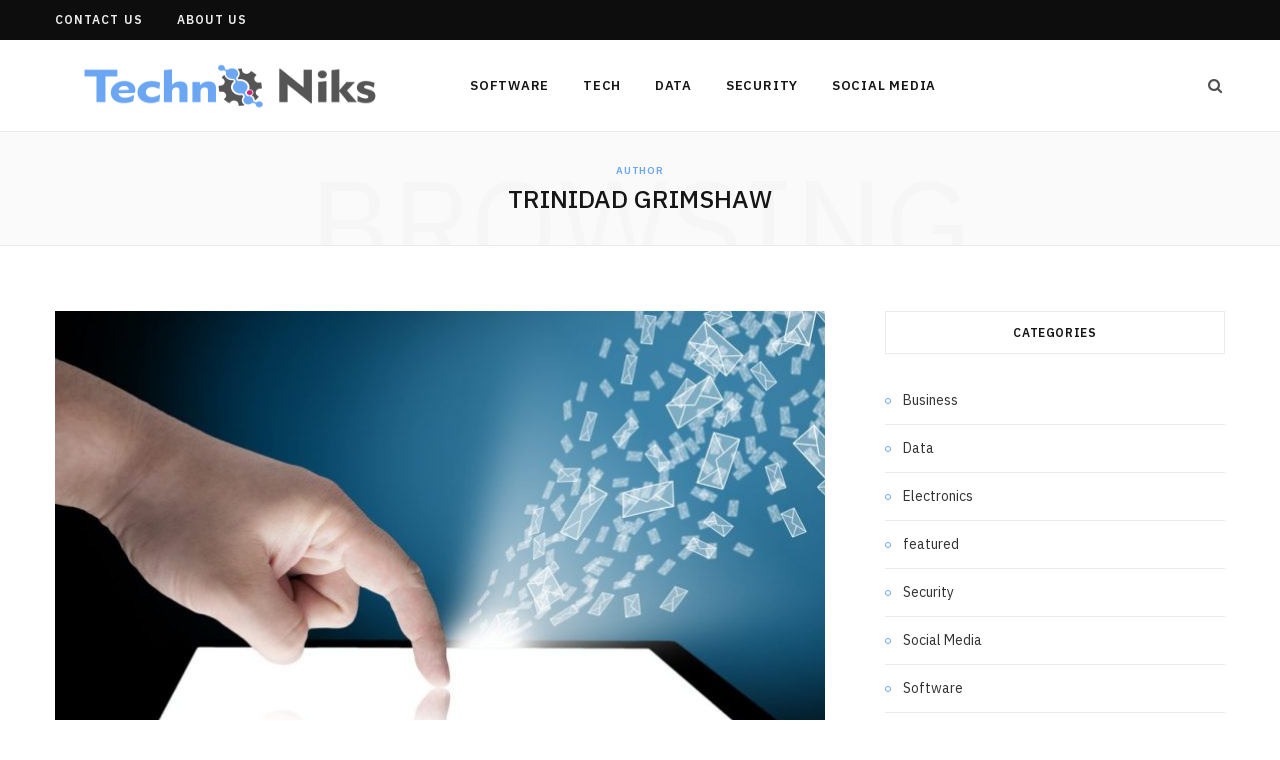

--- FILE ---
content_type: text/html; charset=UTF-8
request_url: https://www.technoniks.com/author/trinidad-grimshaw/
body_size: 22255
content:
<!DOCTYPE html>
<html lang="en-US">

<head>

	<meta charset="UTF-8" />
	<meta http-equiv="x-ua-compatible" content="ie=edge" />
	<meta name="viewport" content="width=device-width, initial-scale=1" />
	<link rel="pingback" href="https://www.technoniks.com/xmlrpc.php" />
	<link rel="profile" href="http://gmpg.org/xfn/11" />
	
	<meta name='robots' content='index, follow, max-image-preview:large, max-snippet:-1, max-video-preview:-1' />

	<!-- This site is optimized with the Yoast SEO plugin v26.6 - https://yoast.com/wordpress/plugins/seo/ -->
	<title>Trinidad Grimshaw, Author at</title><link rel="preload" as="image" imagesrcset="https://www.technoniks.com/wp-content/uploads/2025/12/email-blast-1000x600-1.jpeg 1000w, https://www.technoniks.com/wp-content/uploads/2025/12/email-blast-1000x600-1-300x180.jpeg 300w, https://www.technoniks.com/wp-content/uploads/2025/12/email-blast-1000x600-1-768x461.jpeg 768w" imagesizes="(max-width: 768px) 100vw, 768px" /><link rel="preload" as="font" href="https://www.technoniks.com/wp-content/themes/cheerup/cheerup/css/icons/fonts/ts-icons.woff2?v1.1" type="font/woff2" crossorigin="anonymous" />
	<link rel="canonical" href="https://www.technoniks.com/author/trinidad-grimshaw/" />
	<link rel="next" href="https://www.technoniks.com/author/trinidad-grimshaw/page/2/" />
	<meta property="og:locale" content="en_US" />
	<meta property="og:type" content="profile" />
	<meta property="og:title" content="Trinidad Grimshaw, Author at" />
	<meta property="og:url" content="https://www.technoniks.com/author/trinidad-grimshaw/" />
	<meta property="og:image" content="https://secure.gravatar.com/avatar/14e8fb4a79b31eacf520e2c0657066bb?s=500&d=mm&r=g" />
	<meta name="twitter:card" content="summary_large_image" />
	<script type="application/ld+json" class="yoast-schema-graph">{"@context":"https://schema.org","@graph":[{"@type":"ProfilePage","@id":"https://www.technoniks.com/author/trinidad-grimshaw/","url":"https://www.technoniks.com/author/trinidad-grimshaw/","name":"Trinidad Grimshaw, Author at","isPartOf":{"@id":"https://www.technoniks.com/#website"},"primaryImageOfPage":{"@id":"https://www.technoniks.com/author/trinidad-grimshaw/#primaryimage"},"image":{"@id":"https://www.technoniks.com/author/trinidad-grimshaw/#primaryimage"},"thumbnailUrl":"https://www.technoniks.com/wp-content/uploads/2025/12/email-blast-1000x600-1.jpeg","breadcrumb":{"@id":"https://www.technoniks.com/author/trinidad-grimshaw/#breadcrumb"},"inLanguage":"en-US","potentialAction":[{"@type":"ReadAction","target":["https://www.technoniks.com/author/trinidad-grimshaw/"]}]},{"@type":"ImageObject","inLanguage":"en-US","@id":"https://www.technoniks.com/author/trinidad-grimshaw/#primaryimage","url":"https://www.technoniks.com/wp-content/uploads/2025/12/email-blast-1000x600-1.jpeg","contentUrl":"https://www.technoniks.com/wp-content/uploads/2025/12/email-blast-1000x600-1.jpeg","width":1000,"height":600},{"@type":"BreadcrumbList","@id":"https://www.technoniks.com/author/trinidad-grimshaw/#breadcrumb","itemListElement":[{"@type":"ListItem","position":1,"name":"Home","item":"https://www.technoniks.com/"},{"@type":"ListItem","position":2,"name":"Archives for Trinidad Grimshaw"}]},{"@type":"WebSite","@id":"https://www.technoniks.com/#website","url":"https://www.technoniks.com/","name":"","description":"","potentialAction":[{"@type":"SearchAction","target":{"@type":"EntryPoint","urlTemplate":"https://www.technoniks.com/?s={search_term_string}"},"query-input":{"@type":"PropertyValueSpecification","valueRequired":true,"valueName":"search_term_string"}}],"inLanguage":"en-US"},{"@type":"Person","@id":"https://www.technoniks.com/#/schema/person/20c838e0b5dfeaa58ff2ea2917e393df","name":"Trinidad Grimshaw","image":{"@type":"ImageObject","inLanguage":"en-US","@id":"https://www.technoniks.com/#/schema/person/image/","url":"https://secure.gravatar.com/avatar/6701d82df4f49f74d0af0183dfac497fb49494252ddc8fe37334f41c83ca8460?s=96&d=mm&r=g","contentUrl":"https://secure.gravatar.com/avatar/6701d82df4f49f74d0af0183dfac497fb49494252ddc8fe37334f41c83ca8460?s=96&d=mm&r=g","caption":"Trinidad Grimshaw"},"mainEntityOfPage":{"@id":"https://www.technoniks.com/author/trinidad-grimshaw/"}}]}</script>
	<!-- / Yoast SEO plugin. -->


<link rel='dns-prefetch' href='//fonts.googleapis.com' />
<link rel="alternate" type="application/rss+xml" title=" &raquo; Feed" href="https://www.technoniks.com/feed/" />
<link rel="alternate" type="application/rss+xml" title=" &raquo; Posts by Trinidad Grimshaw Feed" href="https://www.technoniks.com/author/trinidad-grimshaw/feed/" />
<style id='wp-img-auto-sizes-contain-inline-css' type='text/css'>
img:is([sizes=auto i],[sizes^="auto," i]){contain-intrinsic-size:3000px 1500px}
/*# sourceURL=wp-img-auto-sizes-contain-inline-css */
</style>
<style id='wp-emoji-styles-inline-css' type='text/css'>

	img.wp-smiley, img.emoji {
		display: inline !important;
		border: none !important;
		box-shadow: none !important;
		height: 1em !important;
		width: 1em !important;
		margin: 0 0.07em !important;
		vertical-align: -0.1em !important;
		background: none !important;
		padding: 0 !important;
	}
/*# sourceURL=wp-emoji-styles-inline-css */
</style>
<style id='wp-block-library-inline-css' type='text/css'>
:root{--wp-block-synced-color:#7a00df;--wp-block-synced-color--rgb:122,0,223;--wp-bound-block-color:var(--wp-block-synced-color);--wp-editor-canvas-background:#ddd;--wp-admin-theme-color:#007cba;--wp-admin-theme-color--rgb:0,124,186;--wp-admin-theme-color-darker-10:#006ba1;--wp-admin-theme-color-darker-10--rgb:0,107,160.5;--wp-admin-theme-color-darker-20:#005a87;--wp-admin-theme-color-darker-20--rgb:0,90,135;--wp-admin-border-width-focus:2px}@media (min-resolution:192dpi){:root{--wp-admin-border-width-focus:1.5px}}.wp-element-button{cursor:pointer}:root .has-very-light-gray-background-color{background-color:#eee}:root .has-very-dark-gray-background-color{background-color:#313131}:root .has-very-light-gray-color{color:#eee}:root .has-very-dark-gray-color{color:#313131}:root .has-vivid-green-cyan-to-vivid-cyan-blue-gradient-background{background:linear-gradient(135deg,#00d084,#0693e3)}:root .has-purple-crush-gradient-background{background:linear-gradient(135deg,#34e2e4,#4721fb 50%,#ab1dfe)}:root .has-hazy-dawn-gradient-background{background:linear-gradient(135deg,#faaca8,#dad0ec)}:root .has-subdued-olive-gradient-background{background:linear-gradient(135deg,#fafae1,#67a671)}:root .has-atomic-cream-gradient-background{background:linear-gradient(135deg,#fdd79a,#004a59)}:root .has-nightshade-gradient-background{background:linear-gradient(135deg,#330968,#31cdcf)}:root .has-midnight-gradient-background{background:linear-gradient(135deg,#020381,#2874fc)}:root{--wp--preset--font-size--normal:16px;--wp--preset--font-size--huge:42px}.has-regular-font-size{font-size:1em}.has-larger-font-size{font-size:2.625em}.has-normal-font-size{font-size:var(--wp--preset--font-size--normal)}.has-huge-font-size{font-size:var(--wp--preset--font-size--huge)}.has-text-align-center{text-align:center}.has-text-align-left{text-align:left}.has-text-align-right{text-align:right}.has-fit-text{white-space:nowrap!important}#end-resizable-editor-section{display:none}.aligncenter{clear:both}.items-justified-left{justify-content:flex-start}.items-justified-center{justify-content:center}.items-justified-right{justify-content:flex-end}.items-justified-space-between{justify-content:space-between}.screen-reader-text{border:0;clip-path:inset(50%);height:1px;margin:-1px;overflow:hidden;padding:0;position:absolute;width:1px;word-wrap:normal!important}.screen-reader-text:focus{background-color:#ddd;clip-path:none;color:#444;display:block;font-size:1em;height:auto;left:5px;line-height:normal;padding:15px 23px 14px;text-decoration:none;top:5px;width:auto;z-index:100000}html :where(.has-border-color){border-style:solid}html :where([style*=border-top-color]){border-top-style:solid}html :where([style*=border-right-color]){border-right-style:solid}html :where([style*=border-bottom-color]){border-bottom-style:solid}html :where([style*=border-left-color]){border-left-style:solid}html :where([style*=border-width]){border-style:solid}html :where([style*=border-top-width]){border-top-style:solid}html :where([style*=border-right-width]){border-right-style:solid}html :where([style*=border-bottom-width]){border-bottom-style:solid}html :where([style*=border-left-width]){border-left-style:solid}html :where(img[class*=wp-image-]){height:auto;max-width:100%}:where(figure){margin:0 0 1em}html :where(.is-position-sticky){--wp-admin--admin-bar--position-offset:var(--wp-admin--admin-bar--height,0px)}@media screen and (max-width:600px){html :where(.is-position-sticky){--wp-admin--admin-bar--position-offset:0px}}

/*# sourceURL=wp-block-library-inline-css */
</style><style id='global-styles-inline-css' type='text/css'>
:root{--wp--preset--aspect-ratio--square: 1;--wp--preset--aspect-ratio--4-3: 4/3;--wp--preset--aspect-ratio--3-4: 3/4;--wp--preset--aspect-ratio--3-2: 3/2;--wp--preset--aspect-ratio--2-3: 2/3;--wp--preset--aspect-ratio--16-9: 16/9;--wp--preset--aspect-ratio--9-16: 9/16;--wp--preset--color--black: #000000;--wp--preset--color--cyan-bluish-gray: #abb8c3;--wp--preset--color--white: #ffffff;--wp--preset--color--pale-pink: #f78da7;--wp--preset--color--vivid-red: #cf2e2e;--wp--preset--color--luminous-vivid-orange: #ff6900;--wp--preset--color--luminous-vivid-amber: #fcb900;--wp--preset--color--light-green-cyan: #7bdcb5;--wp--preset--color--vivid-green-cyan: #00d084;--wp--preset--color--pale-cyan-blue: #8ed1fc;--wp--preset--color--vivid-cyan-blue: #0693e3;--wp--preset--color--vivid-purple: #9b51e0;--wp--preset--gradient--vivid-cyan-blue-to-vivid-purple: linear-gradient(135deg,rgb(6,147,227) 0%,rgb(155,81,224) 100%);--wp--preset--gradient--light-green-cyan-to-vivid-green-cyan: linear-gradient(135deg,rgb(122,220,180) 0%,rgb(0,208,130) 100%);--wp--preset--gradient--luminous-vivid-amber-to-luminous-vivid-orange: linear-gradient(135deg,rgb(252,185,0) 0%,rgb(255,105,0) 100%);--wp--preset--gradient--luminous-vivid-orange-to-vivid-red: linear-gradient(135deg,rgb(255,105,0) 0%,rgb(207,46,46) 100%);--wp--preset--gradient--very-light-gray-to-cyan-bluish-gray: linear-gradient(135deg,rgb(238,238,238) 0%,rgb(169,184,195) 100%);--wp--preset--gradient--cool-to-warm-spectrum: linear-gradient(135deg,rgb(74,234,220) 0%,rgb(151,120,209) 20%,rgb(207,42,186) 40%,rgb(238,44,130) 60%,rgb(251,105,98) 80%,rgb(254,248,76) 100%);--wp--preset--gradient--blush-light-purple: linear-gradient(135deg,rgb(255,206,236) 0%,rgb(152,150,240) 100%);--wp--preset--gradient--blush-bordeaux: linear-gradient(135deg,rgb(254,205,165) 0%,rgb(254,45,45) 50%,rgb(107,0,62) 100%);--wp--preset--gradient--luminous-dusk: linear-gradient(135deg,rgb(255,203,112) 0%,rgb(199,81,192) 50%,rgb(65,88,208) 100%);--wp--preset--gradient--pale-ocean: linear-gradient(135deg,rgb(255,245,203) 0%,rgb(182,227,212) 50%,rgb(51,167,181) 100%);--wp--preset--gradient--electric-grass: linear-gradient(135deg,rgb(202,248,128) 0%,rgb(113,206,126) 100%);--wp--preset--gradient--midnight: linear-gradient(135deg,rgb(2,3,129) 0%,rgb(40,116,252) 100%);--wp--preset--font-size--small: 13px;--wp--preset--font-size--medium: 20px;--wp--preset--font-size--large: 36px;--wp--preset--font-size--x-large: 42px;--wp--preset--spacing--20: 0.44rem;--wp--preset--spacing--30: 0.67rem;--wp--preset--spacing--40: 1rem;--wp--preset--spacing--50: 1.5rem;--wp--preset--spacing--60: 2.25rem;--wp--preset--spacing--70: 3.38rem;--wp--preset--spacing--80: 5.06rem;--wp--preset--shadow--natural: 6px 6px 9px rgba(0, 0, 0, 0.2);--wp--preset--shadow--deep: 12px 12px 50px rgba(0, 0, 0, 0.4);--wp--preset--shadow--sharp: 6px 6px 0px rgba(0, 0, 0, 0.2);--wp--preset--shadow--outlined: 6px 6px 0px -3px rgb(255, 255, 255), 6px 6px rgb(0, 0, 0);--wp--preset--shadow--crisp: 6px 6px 0px rgb(0, 0, 0);}:where(.is-layout-flex){gap: 0.5em;}:where(.is-layout-grid){gap: 0.5em;}body .is-layout-flex{display: flex;}.is-layout-flex{flex-wrap: wrap;align-items: center;}.is-layout-flex > :is(*, div){margin: 0;}body .is-layout-grid{display: grid;}.is-layout-grid > :is(*, div){margin: 0;}:where(.wp-block-columns.is-layout-flex){gap: 2em;}:where(.wp-block-columns.is-layout-grid){gap: 2em;}:where(.wp-block-post-template.is-layout-flex){gap: 1.25em;}:where(.wp-block-post-template.is-layout-grid){gap: 1.25em;}.has-black-color{color: var(--wp--preset--color--black) !important;}.has-cyan-bluish-gray-color{color: var(--wp--preset--color--cyan-bluish-gray) !important;}.has-white-color{color: var(--wp--preset--color--white) !important;}.has-pale-pink-color{color: var(--wp--preset--color--pale-pink) !important;}.has-vivid-red-color{color: var(--wp--preset--color--vivid-red) !important;}.has-luminous-vivid-orange-color{color: var(--wp--preset--color--luminous-vivid-orange) !important;}.has-luminous-vivid-amber-color{color: var(--wp--preset--color--luminous-vivid-amber) !important;}.has-light-green-cyan-color{color: var(--wp--preset--color--light-green-cyan) !important;}.has-vivid-green-cyan-color{color: var(--wp--preset--color--vivid-green-cyan) !important;}.has-pale-cyan-blue-color{color: var(--wp--preset--color--pale-cyan-blue) !important;}.has-vivid-cyan-blue-color{color: var(--wp--preset--color--vivid-cyan-blue) !important;}.has-vivid-purple-color{color: var(--wp--preset--color--vivid-purple) !important;}.has-black-background-color{background-color: var(--wp--preset--color--black) !important;}.has-cyan-bluish-gray-background-color{background-color: var(--wp--preset--color--cyan-bluish-gray) !important;}.has-white-background-color{background-color: var(--wp--preset--color--white) !important;}.has-pale-pink-background-color{background-color: var(--wp--preset--color--pale-pink) !important;}.has-vivid-red-background-color{background-color: var(--wp--preset--color--vivid-red) !important;}.has-luminous-vivid-orange-background-color{background-color: var(--wp--preset--color--luminous-vivid-orange) !important;}.has-luminous-vivid-amber-background-color{background-color: var(--wp--preset--color--luminous-vivid-amber) !important;}.has-light-green-cyan-background-color{background-color: var(--wp--preset--color--light-green-cyan) !important;}.has-vivid-green-cyan-background-color{background-color: var(--wp--preset--color--vivid-green-cyan) !important;}.has-pale-cyan-blue-background-color{background-color: var(--wp--preset--color--pale-cyan-blue) !important;}.has-vivid-cyan-blue-background-color{background-color: var(--wp--preset--color--vivid-cyan-blue) !important;}.has-vivid-purple-background-color{background-color: var(--wp--preset--color--vivid-purple) !important;}.has-black-border-color{border-color: var(--wp--preset--color--black) !important;}.has-cyan-bluish-gray-border-color{border-color: var(--wp--preset--color--cyan-bluish-gray) !important;}.has-white-border-color{border-color: var(--wp--preset--color--white) !important;}.has-pale-pink-border-color{border-color: var(--wp--preset--color--pale-pink) !important;}.has-vivid-red-border-color{border-color: var(--wp--preset--color--vivid-red) !important;}.has-luminous-vivid-orange-border-color{border-color: var(--wp--preset--color--luminous-vivid-orange) !important;}.has-luminous-vivid-amber-border-color{border-color: var(--wp--preset--color--luminous-vivid-amber) !important;}.has-light-green-cyan-border-color{border-color: var(--wp--preset--color--light-green-cyan) !important;}.has-vivid-green-cyan-border-color{border-color: var(--wp--preset--color--vivid-green-cyan) !important;}.has-pale-cyan-blue-border-color{border-color: var(--wp--preset--color--pale-cyan-blue) !important;}.has-vivid-cyan-blue-border-color{border-color: var(--wp--preset--color--vivid-cyan-blue) !important;}.has-vivid-purple-border-color{border-color: var(--wp--preset--color--vivid-purple) !important;}.has-vivid-cyan-blue-to-vivid-purple-gradient-background{background: var(--wp--preset--gradient--vivid-cyan-blue-to-vivid-purple) !important;}.has-light-green-cyan-to-vivid-green-cyan-gradient-background{background: var(--wp--preset--gradient--light-green-cyan-to-vivid-green-cyan) !important;}.has-luminous-vivid-amber-to-luminous-vivid-orange-gradient-background{background: var(--wp--preset--gradient--luminous-vivid-amber-to-luminous-vivid-orange) !important;}.has-luminous-vivid-orange-to-vivid-red-gradient-background{background: var(--wp--preset--gradient--luminous-vivid-orange-to-vivid-red) !important;}.has-very-light-gray-to-cyan-bluish-gray-gradient-background{background: var(--wp--preset--gradient--very-light-gray-to-cyan-bluish-gray) !important;}.has-cool-to-warm-spectrum-gradient-background{background: var(--wp--preset--gradient--cool-to-warm-spectrum) !important;}.has-blush-light-purple-gradient-background{background: var(--wp--preset--gradient--blush-light-purple) !important;}.has-blush-bordeaux-gradient-background{background: var(--wp--preset--gradient--blush-bordeaux) !important;}.has-luminous-dusk-gradient-background{background: var(--wp--preset--gradient--luminous-dusk) !important;}.has-pale-ocean-gradient-background{background: var(--wp--preset--gradient--pale-ocean) !important;}.has-electric-grass-gradient-background{background: var(--wp--preset--gradient--electric-grass) !important;}.has-midnight-gradient-background{background: var(--wp--preset--gradient--midnight) !important;}.has-small-font-size{font-size: var(--wp--preset--font-size--small) !important;}.has-medium-font-size{font-size: var(--wp--preset--font-size--medium) !important;}.has-large-font-size{font-size: var(--wp--preset--font-size--large) !important;}.has-x-large-font-size{font-size: var(--wp--preset--font-size--x-large) !important;}
/*# sourceURL=global-styles-inline-css */
</style>

<style id='classic-theme-styles-inline-css' type='text/css'>
/*! This file is auto-generated */
.wp-block-button__link{color:#fff;background-color:#32373c;border-radius:9999px;box-shadow:none;text-decoration:none;padding:calc(.667em + 2px) calc(1.333em + 2px);font-size:1.125em}.wp-block-file__button{background:#32373c;color:#fff;text-decoration:none}
/*# sourceURL=/wp-includes/css/classic-themes.min.css */
</style>
<link rel='stylesheet' id='contact-form-7-css' href='https://www.technoniks.com/wp-content/plugins/contact-form-7/includes/css/styles.css?ver=6.1.4' type='text/css' media='all' />
<style id='wpxpo-global-style-inline-css' type='text/css'>
:root {
			--preset-color1: #037fff;
			--preset-color2: #026fe0;
			--preset-color3: #071323;
			--preset-color4: #132133;
			--preset-color5: #34495e;
			--preset-color6: #787676;
			--preset-color7: #f0f2f3;
			--preset-color8: #f8f9fa;
			--preset-color9: #ffffff;
		}{}
/*# sourceURL=wpxpo-global-style-inline-css */
</style>
<style id='ultp-preset-colors-style-inline-css' type='text/css'>
:root { --postx_preset_Base_1_color: #f4f4ff; --postx_preset_Base_2_color: #dddff8; --postx_preset_Base_3_color: #B4B4D6; --postx_preset_Primary_color: #3323f0; --postx_preset_Secondary_color: #4a5fff; --postx_preset_Tertiary_color: #FFFFFF; --postx_preset_Contrast_3_color: #545472; --postx_preset_Contrast_2_color: #262657; --postx_preset_Contrast_1_color: #10102e; --postx_preset_Over_Primary_color: #ffffff;  }
/*# sourceURL=ultp-preset-colors-style-inline-css */
</style>
<style id='ultp-preset-gradient-style-inline-css' type='text/css'>
:root { --postx_preset_Primary_to_Secondary_to_Right_gradient: linear-gradient(90deg, var(--postx_preset_Primary_color) 0%, var(--postx_preset_Secondary_color) 100%); --postx_preset_Primary_to_Secondary_to_Bottom_gradient: linear-gradient(180deg, var(--postx_preset_Primary_color) 0%, var(--postx_preset_Secondary_color) 100%); --postx_preset_Secondary_to_Primary_to_Right_gradient: linear-gradient(90deg, var(--postx_preset_Secondary_color) 0%, var(--postx_preset_Primary_color) 100%); --postx_preset_Secondary_to_Primary_to_Bottom_gradient: linear-gradient(180deg, var(--postx_preset_Secondary_color) 0%, var(--postx_preset_Primary_color) 100%); --postx_preset_Cold_Evening_gradient: linear-gradient(0deg, rgb(12, 52, 131) 0%, rgb(162, 182, 223) 100%, rgb(107, 140, 206) 100%, rgb(162, 182, 223) 100%); --postx_preset_Purple_Division_gradient: linear-gradient(0deg, rgb(112, 40, 228) 0%, rgb(229, 178, 202) 100%); --postx_preset_Over_Sun_gradient: linear-gradient(60deg, rgb(171, 236, 214) 0%, rgb(251, 237, 150) 100%); --postx_preset_Morning_Salad_gradient: linear-gradient(-255deg, rgb(183, 248, 219) 0%, rgb(80, 167, 194) 100%); --postx_preset_Fabled_Sunset_gradient: linear-gradient(-270deg, rgb(35, 21, 87) 0%, rgb(68, 16, 122) 29%, rgb(255, 19, 97) 67%, rgb(255, 248, 0) 100%);  }
/*# sourceURL=ultp-preset-gradient-style-inline-css */
</style>
<style id='ultp-preset-typo-style-inline-css' type='text/css'>
:root { --postx_preset_Heading_typo_font_family: Helvetica; --postx_preset_Heading_typo_font_family_type: sans-serif; --postx_preset_Heading_typo_font_weight: 600; --postx_preset_Heading_typo_text_transform: capitalize; --postx_preset_Body_and_Others_typo_font_family: Helvetica; --postx_preset_Body_and_Others_typo_font_family_type: sans-serif; --postx_preset_Body_and_Others_typo_font_weight: 400; --postx_preset_Body_and_Others_typo_text_transform: lowercase; --postx_preset_body_typo_font_size_lg: 16px; --postx_preset_paragraph_1_typo_font_size_lg: 12px; --postx_preset_paragraph_2_typo_font_size_lg: 12px; --postx_preset_paragraph_3_typo_font_size_lg: 12px; --postx_preset_heading_h1_typo_font_size_lg: 42px; --postx_preset_heading_h2_typo_font_size_lg: 36px; --postx_preset_heading_h3_typo_font_size_lg: 30px; --postx_preset_heading_h4_typo_font_size_lg: 24px; --postx_preset_heading_h5_typo_font_size_lg: 20px; --postx_preset_heading_h6_typo_font_size_lg: 16px; }
/*# sourceURL=ultp-preset-typo-style-inline-css */
</style>
<link rel='stylesheet' id='cheerup-fonts-css' href='https://fonts.googleapis.com/css?family=IBM+Plex+Sans%3A400%2C500%2C600%2C700%7CMerriweather%3A300%2C300i%7CLora%3A400%2C400i' type='text/css' media='all' />
<link rel='stylesheet' id='cheerup-core-css' href='https://www.technoniks.com/wp-content/themes/cheerup/cheerup/style.css?ver=8.1.0' type='text/css' media='all' />
<style id='cheerup-core-inline-css' type='text/css'>
:root { --main-color: #6ba6f2;
--main-color-rgb: 107,166,242; }


/*# sourceURL=cheerup-core-inline-css */
</style>
<link rel='stylesheet' id='cheerup-icons-css' href='https://www.technoniks.com/wp-content/themes/cheerup/cheerup/css/icons/icons.css?ver=8.1.0' type='text/css' media='all' />
<link rel='stylesheet' id='cheerup-lightbox-css' href='https://www.technoniks.com/wp-content/themes/cheerup/cheerup/css/lightbox.css?ver=8.1.0' type='text/css' media='all' />
<script type="text/javascript" id="cheerup-lazy-inline-js-after">
/* <![CDATA[ */
/**
 * @copyright ThemeSphere
 * @preserve
 */
var BunyadLazy={};BunyadLazy.load=function(){function a(e,n){var t={};e.dataset.bgset&&e.dataset.sizes?(t.sizes=e.dataset.sizes,t.srcset=e.dataset.bgset):t.src=e.dataset.bgsrc,function(t){var a=t.dataset.ratio;if(0<a){const e=t.parentElement;if(e.classList.contains("media-ratio")){const n=e.style;n.getPropertyValue("--a-ratio")||(n.paddingBottom=100/a+"%")}}}(e);var a,o=document.createElement("img");for(a in o.onload=function(){var t="url('"+(o.currentSrc||o.src)+"')",a=e.style;a.backgroundImage!==t&&requestAnimationFrame(()=>{a.backgroundImage=t,n&&n()}),o.onload=null,o.onerror=null,o=null},o.onerror=o.onload,t)o.setAttribute(a,t[a]);o&&o.complete&&0<o.naturalWidth&&o.onload&&o.onload()}function e(t){t.dataset.loaded||a(t,()=>{document.dispatchEvent(new Event("lazyloaded")),t.dataset.loaded=1})}function n(t){"complete"===document.readyState?t():window.addEventListener("load",t)}return{initEarly:function(){var t,a=()=>{document.querySelectorAll(".img.bg-cover:not(.lazyload)").forEach(e)};"complete"!==document.readyState?(t=setInterval(a,150),n(()=>{a(),clearInterval(t)})):a()},callOnLoad:n,initBgImages:function(t){t&&n(()=>{document.querySelectorAll(".img.bg-cover").forEach(e)})},bgLoad:a}}(),BunyadLazy.load.initEarly();
//# sourceURL=cheerup-lazy-inline-js-after
/* ]]> */
</script>
<script type="text/javascript" src="https://www.technoniks.com/wp-includes/js/jquery/jquery.min.js?ver=3.7.1" id="jquery-core-js"></script>
<script type="text/javascript" src="https://www.technoniks.com/wp-includes/js/jquery/jquery-migrate.min.js?ver=3.4.1" id="jquery-migrate-js"></script>
<script></script><link rel="https://api.w.org/" href="https://www.technoniks.com/wp-json/" /><link rel="alternate" title="JSON" type="application/json" href="https://www.technoniks.com/wp-json/wp/v2/users/2" /><link rel="EditURI" type="application/rsd+xml" title="RSD" href="https://www.technoniks.com/xmlrpc.php?rsd" />
<meta name="generator" content="WordPress 6.9" />
<script>var Sphere_Plugin = {"ajaxurl":"https:\/\/www.technoniks.com\/wp-admin\/admin-ajax.php"};</script><link rel="icon" href="https://www.technoniks.com/wp-content/uploads/2021/08/techno-niks-F-150x150.png" sizes="32x32" />
<link rel="icon" href="https://www.technoniks.com/wp-content/uploads/2021/08/techno-niks-F.png" sizes="192x192" />
<link rel="apple-touch-icon" href="https://www.technoniks.com/wp-content/uploads/2021/08/techno-niks-F.png" />
<meta name="msapplication-TileImage" content="https://www.technoniks.com/wp-content/uploads/2021/08/techno-niks-F.png" />
<noscript><style> .wpb_animate_when_almost_visible { opacity: 1; }</style></noscript>
</head>

<body class="archive author author-trinidad-grimshaw author-2 wp-theme-cheerupcheerup postx-page right-sidebar has-lb has-lb-s wpb-js-composer js-comp-ver-8.7.1 vc_responsive">


<div class="main-wrap">

	
		
		
<header id="main-head" class="main-head head-nav-below compact has-search-modal">

	
	<div class="top-bar dark top-bar-b cf">
	
		<div class="top-bar-content ts-contain" data-sticky-bar="">
			<div class="wrap cf">
			
			<span class="mobile-nav"><i class="tsi tsi-bars"></i></span>
			
						
						
										
				<nav class="navigation navigation-main nav-relative dark nav-secondary">
					<div class="menu-top-container"><ul id="menu-top" class="menu"><li id="menu-item-74" class="menu-item menu-item-type-post_type menu-item-object-page menu-item-74"><a href="https://www.technoniks.com/contact-us/">Contact Us</a></li>
<li id="menu-item-1291" class="menu-item menu-item-type-post_type menu-item-object-page menu-item-1291"><a href="https://www.technoniks.com/about-us/">About Us</a></li>
</ul></div>				</nav>
				
							
						
			
							
			<div class="actions">
				<div class="search-action cf">
			
				
					<a href="#" title="Search" class="search-link search-submit" aria-label="Search"><i class="tsi tsi-search"></i></a>

											
				</div>
			</div>
			
						
			
			
	
		<ul class="social-icons cf">
		
					
		</ul>
	
								
			</div>			
		</div>
		
	</div>

	<div class="inner inner-head ts-contain" data-sticky-bar="">	
		<div class="wrap cf">

					<div class="title">
			
			<a href="https://www.technoniks.com/" title="" rel="home">
			
							
								
				<img src="https://www.technoniks.com/wp-content/uploads/2021/08/techno-niks-e1630069312710.png" class="logo-image" alt width="350" height="104" />

						
			</a>
		
		</div>				
				
			<div class="navigation-wrap inline">
								
				<nav class="navigation navigation-main inline light" data-sticky-bar="">
					<div class="menu-home-container"><ul id="menu-home" class="menu"><li id="menu-item-75" class="menu-item menu-item-type-taxonomy menu-item-object-category menu-cat-5 menu-item-75"><a href="https://www.technoniks.com/category/software/">Software</a></li>
<li id="menu-item-76" class="menu-item menu-item-type-taxonomy menu-item-object-category menu-cat-2 menu-item-76"><a href="https://www.technoniks.com/category/tech/">Tech</a></li>
<li id="menu-item-77" class="menu-item menu-item-type-taxonomy menu-item-object-category menu-cat-3 menu-item-77"><a href="https://www.technoniks.com/category/data/">Data</a></li>
<li id="menu-item-78" class="menu-item menu-item-type-taxonomy menu-item-object-category menu-cat-4 menu-item-78"><a href="https://www.technoniks.com/category/security/">Security</a></li>
<li id="menu-item-79" class="menu-item menu-item-type-taxonomy menu-item-object-category menu-cat-6 menu-item-79"><a href="https://www.technoniks.com/category/social-media/">Social Media</a></li>
		
		<li class="nav-icons">
			<div>
				
								
								
				<a href="#" title="Search" class="search-link"><i class="tsi tsi-search"></i></a>
				
				<div class="search-box-overlay">
					
	
	<form method="get" class="search-form" action="https://www.technoniks.com/">
		<span class="screen-reader-text">Search for:</span>

		<button type="submit" class="search-submit"><i class="tsi tsi-search"></i></button>
		<input type="search" class="search-field" name="s" placeholder="Type and press enter" value="" required />
								
	</form>

				</div>
				
							</div>
		</li>
		
		</ul></div>				</nav>
				
							</div>
		</div>
	</div>

</header> <!-- .main-head -->

	
	
		
	
	<div class="archive-head ts-contain">
	
			
			
		
		
	
		<span class="sub-title">Author</span>
		<h2 class="title">Trinidad Grimshaw</h2>
		
		<i class="background">Browsing</i>
		
		
			
	</div>


	<div class="main wrap">
		<div class="ts-row cf">
			<div class="col-8 main-content cf">
		
			
<div class="posts-container posts-large cf">


	<div class="posts-wrap">
	
			
		
<article id="post-1261" class="post-main large-post post-1261 post type-post status-publish format-standard has-post-thumbnail category-tech tag-crafting-messages tag-email-marketing tag-losing-authenticity">
	
	<header class="post-header cf">

		
	
	<div class="featured">
	
				
			<a href="https://www.technoniks.com/creating-impactful-mass-emails-without-being-spammy/" class="image-link"><img width="770" height="462" src="https://www.technoniks.com/wp-content/uploads/2025/12/email-blast-1000x600-1.jpeg" class="attachment-cheerup-main-uc size-cheerup-main-uc no-lazy skip-lazy wp-post-image" alt="" sizes="(max-width: 768px) 100vw, 768px" title="Creating Impactful Mass Emails Without Being Spammy" decoding="async" fetchpriority="high" srcset="https://www.technoniks.com/wp-content/uploads/2025/12/email-blast-1000x600-1.jpeg 1000w, https://www.technoniks.com/wp-content/uploads/2025/12/email-blast-1000x600-1-300x180.jpeg 300w, https://www.technoniks.com/wp-content/uploads/2025/12/email-blast-1000x600-1-768x461.jpeg 768w" /></a>			
				
	</div>

			
		<div class="post-meta post-meta-a post-meta-center has-below"><div class="meta-above"><span class="post-cat">
						<span class="text-in">In</span>
						<a href="https://www.technoniks.com/category/tech/" class="category" rel="category">Tech</a>
					</span>
					</div><h2 class="is-title post-title-alt"><a href="https://www.technoniks.com/creating-impactful-mass-emails-without-being-spammy/">Creating Impactful Mass Emails Without Being Spammy</a></h2><div class="below meta-below"><a href="https://www.technoniks.com/creating-impactful-mass-emails-without-being-spammy/" class="meta-item date-link">
						<time class="post-date" datetime="2025-12-25T10:03:38+00:00">December 25, 2025</time>
					</a> <span class="meta-sep"></span> <span class="meta-item comments"><a href="https://www.technoniks.com/creating-impactful-mass-emails-without-being-spammy/#respond">No Comments</a></span></div></div>		
	</header><!-- .post-header -->

	<div class="post-content description cf entry-content">
		
		<p>Mass emails remain among the most effective ways to reach large audiences, but they might become intrusive and obsolete very quickly. The trick is to balance personal value with scale so every message seems intentional rather than planned. If deployed correctly, mass emails have the power:</p>
<ul>
<li>To help long-term company expansion</li>
<li>To cultivate relationships</li>
<li>To generate involvement</li>
</ul>
<h2>Why Thoughtful Tools Make a Difference</h2>
<p><a href="https://brightleafdigital.io/"><strong>BrightLeaf Digital</strong></a> aids you in managing your WordPress site providing weekly tools and insights that enable you to operate your business site faster and smarter. BrightLeaf also provides potent workflow optimizations that are aimed at facilitating communication and minimizing the danger of spam-like outreach.</p>
<h2>Crafting Messages That Feel Personal</h2>
<p>An effective mass email commences with relevance. The importance of dividing your audience is that every segment would get information that is of real interest to them. Besides subject lines and mentioning user activity along with making brief content will make your message appear more of a conversation than a broadcast.</p>
<h2>Using Automation Without Losing Authenticity</h2>
<p>Efficiency is necessary and so should be automation, however human tone or judgement should never be substituted. This can be achieved with the help of the GravityOps Bundle, which allows sending mass notifications through a special form of Gravity Forms that are both targeted and compliant. You can:</p>
<ul>
<li>Scrutinize through recipients</li>
<li>Set up schedules</li>
<li>Store all outreach within one well-organised location</li>
</ul>
<p>It ensures that every communication is meaningful instead of overwhelming.</p>
<h2>Streamlining Workflows for Better Communication</h2>
<p>Effective email outreach can be based on systems. Using GravityOps, it is possible to combine Asana and Gravity Forms to convert submissions into actionable items immediately, avoiding manual follow-ups. Repeat submissions of forms are useful in automating routine practices like invoices, payroll or compliance reminders, so that nothing goes down the drain.</p>
<h2>Keeping Data Consistent and Clear</h2>
<p>There should be consistency in handling high amounts of communication. Features like World Variables enable you to centralise formulas e.g. processing fees or exchange rates, ensuring accuracy across all views. This minimizes the number of mistakes you make and keeps your message consistent, particularly when it comes to complex or frequently updated information.</p>
<h2>Visualising Progress to Improve Engagement</h2>
<p>The effective workflow contributes to the improved email strategy. For teams to monitor progress and quickly change entries, the Kanban View for GravityView turns submissions into live board movable cards, therefore helping teams. The more streamlined your internal processes are, the more relevant, timely, and successful your outside communication will be.</p>
<h2>Concluding Remarks</h2>
<p>With the right tools and technique, you can create successful mass emails without coming off as spammy. Choose systems that will streamline your workflow and be clear, segmented, and really useful. If you carefully and properly time your messages, your audience will be more likely to react and participate.</p>
		
		
	</div><!-- .post-content -->
	
	
				
	<div class="post-footer large-post-footer">
	
					<div class="col col-4 author">by <a href="https://www.technoniks.com/author/trinidad-grimshaw/" title="Posts by Trinidad Grimshaw" rel="author">Trinidad Grimshaw</a></div>
				
					<div class="col col-4 read-more"><a href="https://www.technoniks.com/creating-impactful-mass-emails-without-being-spammy/" class="read-more-link">Read More</a></div>
				
					<div class="col col-4 social-icons">
		
									
	
	
	<ul class="social-share">

					<li>		
		<a href="#" class="likes-count tsi tsi-heart-o" data-id="1261" title=""><span class="number">0</span></a>
		
		</li>
		

				
			<li>
				<a href="https://www.facebook.com/sharer.php?u=https%3A%2F%2Fwww.technoniks.com%2Fcreating-impactful-mass-emails-without-being-spammy%2F" class="tsi tsi-facebook" target="_blank" title="Facebook"></a>
			</li>
				
				
			<li>
				<a href="https://twitter.com/intent/tweet?url=https%3A%2F%2Fwww.technoniks.com%2Fcreating-impactful-mass-emails-without-being-spammy%2F&#038;text=Creating%20Impactful%20Mass%20Emails%20Without%20Being%20Spammy" class="tsi tsi-twitter" target="_blank" title="Twitter"></a>
			</li>
				
				
			<li>
				<a href="https://pinterest.com/pin/create/button/?url=https%3A%2F%2Fwww.technoniks.com%2Fcreating-impactful-mass-emails-without-being-spammy%2F&#038;media=https%3A%2F%2Fwww.technoniks.com%2Fwp-content%2Fuploads%2F2025%2F12%2Femail-blast-1000x600-1.jpeg&#038;description=Creating%20Impactful%20Mass%20Emails%20Without%20Being%20Spammy" class="tsi tsi-pinterest-p" target="_blank" title="Pinterest"></a>
			</li>
				
				
			<li>
				<a href="mailto:?subject=Creating%20Impactful%20Mass%20Emails%20Without%20Being%20Spammy&#038;body=https%3A%2F%2Fwww.technoniks.com%2Fcreating-impactful-mass-emails-without-being-spammy%2F" class="tsi tsi-envelope-o" target="_blank" title="Email"></a>
			</li>
				
		
		
	</ul>

						
			</div>
				
	</div>
	
			
</article>
		
			
		
<article id="post-1245" class="post-main large-post post-1245 post type-post status-publish format-standard has-post-thumbnail category-tech">
	
	<header class="post-header cf">

		
	
	<div class="featured">
	
				
			<a href="https://www.technoniks.com/the-conjugate-prior-for-the-categorical-and-multinomial-distributions/" class="image-link"><img width="770" height="462" src="[data-uri]" class="attachment-large size-large lazyload wp-post-image" alt="Strategic Advantage" sizes="(max-width: 768px) 100vw, 768px" title="The Dirichlet Distribution: The Conjugate Prior for the Categorical and Multinomial Distributions" decoding="async" data-srcset="https://www.technoniks.com/wp-content/uploads/2025/09/shutterstock_2517719527.webp 1000w, https://www.technoniks.com/wp-content/uploads/2025/09/shutterstock_2517719527-300x180.webp 300w, https://www.technoniks.com/wp-content/uploads/2025/09/shutterstock_2517719527-768x461.webp 768w" data-src="https://www.technoniks.com/wp-content/uploads/2025/09/shutterstock_2517719527.webp" /></a>			
				
	</div>

			
		<div class="post-meta post-meta-a post-meta-center has-below"><div class="meta-above"><span class="post-cat">
						<span class="text-in">In</span>
						<a href="https://www.technoniks.com/category/tech/" class="category" rel="category">Tech</a>
					</span>
					</div><h2 class="is-title post-title-alt"><a href="https://www.technoniks.com/the-conjugate-prior-for-the-categorical-and-multinomial-distributions/">The Dirichlet Distribution: The Conjugate Prior for the Categorical and Multinomial Distributions</a></h2><div class="below meta-below"><a href="https://www.technoniks.com/the-conjugate-prior-for-the-categorical-and-multinomial-distributions/" class="meta-item date-link">
						<time class="post-date" datetime="2025-11-27T11:12:24+00:00">November 27, 2025</time>
					</a> <span class="meta-sep"></span> <span class="meta-item comments"><a href="https://www.technoniks.com/the-conjugate-prior-for-the-categorical-and-multinomial-distributions/#respond">No Comments</a></span></div></div>		
	</header><!-- .post-header -->

	<div class="post-content description cf entry-content">
		
		<p>Imagine stepping into a grand kitchen where countless spices line the shelves. Each dish you create will use a different blend of these spices, some in greater proportions and others in smaller pinches. You do not know the perfect flavour balance yet, but you have a sense of how you might want the mix to turn out. This act of anticipating proportions before the actual tasting resembles how the Dirichlet distribution works. Instead of flavours, it deals with proportions of outcomes, and instead of recipes, it supports mathematical models where complexity emerges from uncertainty.</p>
<p>This metaphor also reflects the experience of someone joining a <a href="https://goo.gl/maps/WcT5c4f5hoAjVVcF7">data science course</a>, where learning is less about fixed answers and more about understanding how to handle uncertainty, inference and subtle decision boundaries. The Dirichlet distribution plays an elegant role in this inferential cooking, especially when used alongside categorical and multinomial distributions.</p>
<h2>Understanding the Need for the Dirichlet Distribution</h2>
<p>When we encounter real-world situations that involve selecting one outcome from many possible categories, we often turn to the categorical or multinomial distributions. These distributions describe probabilities of discrete outcomes. However, before we observe real data, we need a way to express what we believe the probabilities might be. The Dirichlet distribution provides this ability. It lets us express uncertainty about the probabilities themselves, treating them as random variables instead of fixed constants.</p>
<p>For example, suppose you are analysing customer preference for ice cream flavours. You suspect chocolate may be more popular, but you are not sure how much more. The Dirichlet distribution allows you to encode this intuition mathematically before observing any customers.</p>
<h2>Why the Dirichlet is Conjugate to the Categorical and Multinomial</h2>
<p>In Bayesian statistics, a conjugate prior makes updating beliefs mathematically graceful. When the Dirichlet is paired with the categorical or multinomial distributions, the posterior distribution after observing data remains a Dirichlet. This symmetry avoids computational complexity and provides a clear framework for belief updating.</p>
<p>If you initially believe that each category has certain prior importance, and then you observe new frequencies of outcomes, updating your knowledge becomes as simple as adding counts to the parameters of the Dirichlet distribution. No complicated transformations are necessary. This is a primary reason why the Dirichlet distribution is favoured in Bayesian modelling applications.</p>
<h2>Dirichlet Parameters as Expressions of Confidence</h2>
<p>The parameters of the Dirichlet distribution, often called concentration parameters, influence how spread out or focused the distribution is. A high parameter value suggests strong confidence in the proportional belief, while lower parameters indicate greater uncertainty or flexibility. When all parameters are equal and low, the distribution encourages variety. When they are high, it emphasises consistency.</p>
<p>Think of it like the spice analogy. If you strongly believe that cumin must dominate your recipe, you add a high concentration parameter to cumin. If you are open to many varieties of flavour combinations, your concentration parameters remain small and equal.</p>
<p>Professionals who attend a <a href="https://www.excelr.com/data-science-course-training-in-pune">data scientist course in pune</a> often encounter this concept when building Bayesian models that adapt continuously as new data flows in. The Dirichlet helps them avoid rigid assumptions and instead maintain controlled adaptability.</p>
<h2>Role of the Dirichlet in Practical Bayesian Modelling</h2>
<p>The Dirichlet distribution is applied widely in topic modelling, genetic data analysis, market segmentation, recommendation systems and natural language processing. In these applications, it helps estimate distributions of hidden or latent components. A key example is Latent Dirichlet Allocation, where documents consist of a blend of different topics, and each topic is composed of a combination of various words. Documents consist of various topics, and those topics are made up of different words. The Dirichlet helps control how uniform or skewed these mixtures become.</p>
<p>Since it deals with proportions, the Dirichlet works best in scenarios where outcomes represent shares or allocations rather than individual magnitudes. Its flexibility makes it suitable for models where the structure is hierarchical, contextual, or dynamic.</p>
<h2>A Metaphorical Interpretation for Learning</h2>
<p>Returning to the kitchen metaphor, learning to work with the Dirichlet distribution is like learning to trust your sense of taste over time. At first, your belief about ingredient proportions may be rough. As you observe more dishes being prepared and tasted, your instincts become more refined. The distribution evolves alongside your experience, and the resulting recipes are neither rigid nor unpredictable, but shaped deliberately and responsively.</p>
<h2>Conclusion</h2>
<p>The Dirichlet distribution is an essential part of Bayesian reasoning when proportions and category-based outcomes are involved. It allows us to begin with intuitive beliefs, update those beliefs gracefully as new observations arrive, and model uncertainty with mathematical elegance. It brings structure to probability spaces that are otherwise difficult to manage.</p>
<p>In many ways, the Dirichlet embodies learning itself. It recognises that we do not begin with perfect knowledge but refine our understanding as data enriches our perspective. Whether applied to linguistic patterns, behavioural trends, or market dynamics, it transforms uncertainty into insight and complexity into coherence.</p>
<p><strong>Business Name: ExcelR &#8211; Data Science, Data Analyst Course Training</strong></p>
<p><strong>Address</strong>: 1st Floor, East Court Phoenix Market City, F-02, Clover Park, Viman Nagar, Pune, Maharashtra 411014</p>
<p><strong>Phone Number</strong>: 096997 53213</p>
<p><strong>Email Id</strong>: <a href="mailto:enquiry@excelr.com">enquiry@excelr.com</a></p>
		
		
	</div><!-- .post-content -->
	
	
				
	<div class="post-footer large-post-footer">
	
					<div class="col col-4 author">by <a href="https://www.technoniks.com/author/trinidad-grimshaw/" title="Posts by Trinidad Grimshaw" rel="author">Trinidad Grimshaw</a></div>
				
					<div class="col col-4 read-more"><a href="https://www.technoniks.com/the-conjugate-prior-for-the-categorical-and-multinomial-distributions/" class="read-more-link">Read More</a></div>
				
					<div class="col col-4 social-icons">
		
									
	
	
	<ul class="social-share">

					<li>		
		<a href="#" class="likes-count tsi tsi-heart-o" data-id="1245" title=""><span class="number">0</span></a>
		
		</li>
		

				
			<li>
				<a href="https://www.facebook.com/sharer.php?u=https%3A%2F%2Fwww.technoniks.com%2Fthe-conjugate-prior-for-the-categorical-and-multinomial-distributions%2F" class="tsi tsi-facebook" target="_blank" title="Facebook"></a>
			</li>
				
				
			<li>
				<a href="https://twitter.com/intent/tweet?url=https%3A%2F%2Fwww.technoniks.com%2Fthe-conjugate-prior-for-the-categorical-and-multinomial-distributions%2F&#038;text=The%20Dirichlet%20Distribution%3A%20The%20Conjugate%20Prior%20for%20the%20Categorical%20and%20Multinomial%20Distributions" class="tsi tsi-twitter" target="_blank" title="Twitter"></a>
			</li>
				
				
			<li>
				<a href="https://pinterest.com/pin/create/button/?url=https%3A%2F%2Fwww.technoniks.com%2Fthe-conjugate-prior-for-the-categorical-and-multinomial-distributions%2F&#038;media=https%3A%2F%2Fwww.technoniks.com%2Fwp-content%2Fuploads%2F2025%2F09%2Fshutterstock_2517719527.webp&#038;description=The%20Dirichlet%20Distribution%3A%20The%20Conjugate%20Prior%20for%20the%20Categorical%20and%20Multinomial%20Distributions" class="tsi tsi-pinterest-p" target="_blank" title="Pinterest"></a>
			</li>
				
				
			<li>
				<a href="mailto:?subject=The%20Dirichlet%20Distribution%3A%20The%20Conjugate%20Prior%20for%20the%20Categorical%20and%20Multinomial%20Distributions&#038;body=https%3A%2F%2Fwww.technoniks.com%2Fthe-conjugate-prior-for-the-categorical-and-multinomial-distributions%2F" class="tsi tsi-envelope-o" target="_blank" title="Email"></a>
			</li>
				
		
		
	</ul>

						
			</div>
				
	</div>
	
			
</article>
		
			
		
<article id="post-1205" class="post-main large-post post-1205 post type-post status-publish format-standard has-post-thumbnail category-business">
	
	<header class="post-header cf">

		
	
	<div class="featured">
	
				
			<a href="https://www.technoniks.com/how-to-get-high-quality-conversions-when-you-buy-push-traffic/" class="image-link"><img width="770" height="405" src="[data-uri]" class="attachment-large size-large lazyload wp-post-image" alt="" sizes="(max-width: 768px) 100vw, 768px" title="How to Get High-Quality Conversions When You Buy Push Traffic" decoding="async" data-srcset="https://www.technoniks.com/wp-content/uploads/2025/10/How-to-Get-High-Quality-Conversions-When-You-Buy-Push-Traffic-1024x538.jpg 1024w, https://www.technoniks.com/wp-content/uploads/2025/10/How-to-Get-High-Quality-Conversions-When-You-Buy-Push-Traffic-300x158.jpg 300w, https://www.technoniks.com/wp-content/uploads/2025/10/How-to-Get-High-Quality-Conversions-When-You-Buy-Push-Traffic-768x403.jpg 768w, https://www.technoniks.com/wp-content/uploads/2025/10/How-to-Get-High-Quality-Conversions-When-You-Buy-Push-Traffic-1140x600.jpg 1140w, https://www.technoniks.com/wp-content/uploads/2025/10/How-to-Get-High-Quality-Conversions-When-You-Buy-Push-Traffic.jpg 1200w" data-src="https://www.technoniks.com/wp-content/uploads/2025/10/How-to-Get-High-Quality-Conversions-When-You-Buy-Push-Traffic-1024x538.jpg" /></a>			
				
	</div>

			
		<div class="post-meta post-meta-a post-meta-center has-below"><div class="meta-above"><span class="post-cat">
						<span class="text-in">In</span>
						<a href="https://www.technoniks.com/category/business/" class="category" rel="category">Business</a>
					</span>
					</div><h2 class="is-title post-title-alt"><a href="https://www.technoniks.com/how-to-get-high-quality-conversions-when-you-buy-push-traffic/">How to Get High-Quality Conversions When You Buy Push Traffic</a></h2><div class="below meta-below"><a href="https://www.technoniks.com/how-to-get-high-quality-conversions-when-you-buy-push-traffic/" class="meta-item date-link">
						<time class="post-date" datetime="2025-10-22T14:03:22+00:00">October 22, 2025</time>
					</a> <span class="meta-sep"></span> <span class="meta-item comments"><a href="https://www.technoniks.com/how-to-get-high-quality-conversions-when-you-buy-push-traffic/#respond">No Comments</a></span></div></div>		
	</header><!-- .post-header -->

	<div class="post-content description cf entry-content">
		
		<p>Digital marketers today are constantly looking for cost-effective ways to reach the right audience at the right time. One of the most powerful and underutilized ad formats in 2025 is <strong>push notification advertising</strong>. If you want immediate visibility, high click-through rates, and scalable campaigns, it’s time to <a href="https://propellerads.com/formats/push-ads/"><strong>buy push traffic</strong></a> from trusted networks that deliver real users and measurable results.</p>
<h3><strong>What Makes Push Traffic So Effective?</strong></h3>
<p>Push ads are a form of native advertising that appears directly on a user’s device — whether mobile or desktop — even when they’re not browsing a website. This means your message gets delivered instantly and directly to engaged users. Compared to traditional banner ads or pop-ups, push ads are less intrusive, have higher open rates, and work perfectly for performance-driven campaigns such as eCommerce, app installs, finance, dating, or iGaming.</p>
<p>When you <a href="https://propellerads.com/formats/push-ads/"><strong>buy push notification traffic</strong></a> from a reliable platform like PropellerAds, you gain access to millions of active subscribers who have willingly opted in to receive notifications. That’s a huge advantage — because these users are already interested in discovering new offers and products.</p>
<h3><strong>Benefits of Using Push Ads for Marketers</strong></h3>
<ol>
<li><strong>High CTR and Engagement:</strong> Push notifications often have click-through rates several times higher than other ad formats. Since they appear in real-time and feel like system notifications, users are more likely to engage.</li>
<li><strong>Instant Reach:</strong> Your campaign goes live immediately, sending your offer directly to thousands (or millions) of devices worldwide.</li>
<li><strong>Precise Targeting:</strong> Platforms like PropellerAds allow advertisers to filter audiences by location, device type, OS, language, or user interest — ensuring every impression counts.</li>
<li><strong>Cost-Effective Results:</strong> You only pay when someone clicks on your ad, meaning your budget directly contributes to real engagement.</li>
<li><strong>Brand Visibility:</strong> Push ads increase recall and visibility, keeping your brand top-of-mind even after a single interaction.</li>
</ol>
<h3><strong>Why Choose PropellerAds to Buy Push Traffic</strong></h3>
<p>PropellerAds is one of the world’s leading ad networks, known for transparent metrics, advanced anti-fraud technology, and global reach. By choosing to <a href="https://propellerads.com/formats/push-ads/"><strong>buy push traffic</strong></a> through their platform, you’re not only tapping into billions of daily impressions but also gaining access to AI-based optimization tools that help maximize ROI automatically.</p>
<p>Their intuitive dashboard makes it easy to track conversions, monitor engagement, and adjust bids in real time. Plus, with features like smart bidding and campaign automation, even beginner advertisers can achieve professional-level results.</p>
<h3><strong>How to Start</strong></h3>
<p>Getting started is simple:</p>
<ol>
<li>Create a free account on PropellerAds.</li>
<li>Set up your push campaign by selecting your audience and bid type.</li>
<li>Upload your creatives (title, message, and image).</li>
<li>Launch and track your campaign performance in real time.</li>
</ol>
<p>Within minutes, your offer will begin reaching thousands of verified users around the world.</p>
<h3><strong>Final Thoughts</strong></h3>
<p>In a competitive online advertising landscape, push traffic remains one of the most affordable and high-performing channels available today. Whether you’re promoting mobile apps, lead generation offers, or eCommerce products, choosing to buy push notification traffic gives you a direct line to your ideal customers.</p>
<p>If you’re serious about growing your business and want instant results, start now — visit <a href="https://propellerads.com/formats/push-ads/">PropellerAds Push Ads</a> and take advantage of one of the most powerful ad formats available in digital marketing today.</p>
		
		
	</div><!-- .post-content -->
	
	
				
	<div class="post-footer large-post-footer">
	
					<div class="col col-4 author">by <a href="https://www.technoniks.com/author/trinidad-grimshaw/" title="Posts by Trinidad Grimshaw" rel="author">Trinidad Grimshaw</a></div>
				
					<div class="col col-4 read-more"><a href="https://www.technoniks.com/how-to-get-high-quality-conversions-when-you-buy-push-traffic/" class="read-more-link">Read More</a></div>
				
					<div class="col col-4 social-icons">
		
									
	
	
	<ul class="social-share">

					<li>		
		<a href="#" class="likes-count tsi tsi-heart-o" data-id="1205" title=""><span class="number">0</span></a>
		
		</li>
		

				
			<li>
				<a href="https://www.facebook.com/sharer.php?u=https%3A%2F%2Fwww.technoniks.com%2Fhow-to-get-high-quality-conversions-when-you-buy-push-traffic%2F" class="tsi tsi-facebook" target="_blank" title="Facebook"></a>
			</li>
				
				
			<li>
				<a href="https://twitter.com/intent/tweet?url=https%3A%2F%2Fwww.technoniks.com%2Fhow-to-get-high-quality-conversions-when-you-buy-push-traffic%2F&#038;text=How%20to%20Get%20High-Quality%20Conversions%20When%20You%20Buy%20Push%20Traffic" class="tsi tsi-twitter" target="_blank" title="Twitter"></a>
			</li>
				
				
			<li>
				<a href="https://pinterest.com/pin/create/button/?url=https%3A%2F%2Fwww.technoniks.com%2Fhow-to-get-high-quality-conversions-when-you-buy-push-traffic%2F&#038;media=https%3A%2F%2Fwww.technoniks.com%2Fwp-content%2Fuploads%2F2025%2F10%2FHow-to-Get-High-Quality-Conversions-When-You-Buy-Push-Traffic.jpg&#038;description=How%20to%20Get%20High-Quality%20Conversions%20When%20You%20Buy%20Push%20Traffic" class="tsi tsi-pinterest-p" target="_blank" title="Pinterest"></a>
			</li>
				
				
			<li>
				<a href="mailto:?subject=How%20to%20Get%20High-Quality%20Conversions%20When%20You%20Buy%20Push%20Traffic&#038;body=https%3A%2F%2Fwww.technoniks.com%2Fhow-to-get-high-quality-conversions-when-you-buy-push-traffic%2F" class="tsi tsi-envelope-o" target="_blank" title="Email"></a>
			</li>
				
		
		
	</ul>

						
			</div>
				
	</div>
	
			
</article>
		
			
		
<article id="post-1151" class="post-main large-post post-1151 post type-post status-publish format-standard has-post-thumbnail category-tech">
	
	<header class="post-header cf">

		
	
	<div class="featured">
	
				
			<a href="https://www.technoniks.com/implementing-etl-pipelines-for-data-analytics-with-apache-nifi/" class="image-link"><img width="275" height="183" src="[data-uri]" class="attachment-large size-large lazyload wp-post-image" alt="" sizes="(max-width: 768px) 100vw, 768px" title="Implementing ETL Pipelines for Data Analytics with Apache NiFi" decoding="async" data-src="https://www.technoniks.com/wp-content/uploads/2025/08/Implementing-ETL-Pipelines-for-Data-Analytics-with-Apache-NiFi.png" /></a>			
				
	</div>

			
		<div class="post-meta post-meta-a post-meta-center has-below"><div class="meta-above"><span class="post-cat">
						<span class="text-in">In</span>
						<a href="https://www.technoniks.com/category/tech/" class="category" rel="category">Tech</a>
					</span>
					</div><h2 class="is-title post-title-alt"><a href="https://www.technoniks.com/implementing-etl-pipelines-for-data-analytics-with-apache-nifi/">Implementing ETL Pipelines for Data Analytics with Apache NiFi</a></h2><div class="below meta-below"><a href="https://www.technoniks.com/implementing-etl-pipelines-for-data-analytics-with-apache-nifi/" class="meta-item date-link">
						<time class="post-date" datetime="2025-08-30T07:53:47+00:00">August 30, 2025</time>
					</a> <span class="meta-sep"></span> <span class="meta-item comments"><a href="https://www.technoniks.com/implementing-etl-pipelines-for-data-analytics-with-apache-nifi/#respond">No Comments</a></span></div></div>		
	</header><!-- .post-header -->

	<div class="post-content description cf entry-content">
		
		<p><span style="font-weight: 400;">In Thane&#8217;s rapidly expanding business and tech landscape, data has emerged as a vital fuel for strategic decision-making. As local organisations—ranging from retail chains to manufacturing units—look to unlock insights from their data, the implementation of ETL (Extract, Transform, Load) pipelines becomes critical. One of the most popular tools to build robust and scalable ETL workflows is Apache NiFi. Designed for automation, scalability, and ease of use, Apache NiFi is transforming the way Thane-based analysts, engineers, and businesses handle large-scale data ingestion and transformation processes. Whether you&#8217;re a startup owner, an IT professional, or a student enrolled in a </span><a href="https://goo.gl/maps/EzpqNd2zAiXAZKBm9"><b>Data Analytics Course</b></a><span style="font-weight: 400;">, understanding how Apache NiFi simplifies ETL workflows can offer immense value.</span></p>
<h3><b>Understanding the ETL Process in Data Analytics</b></h3>
<p><span style="font-weight: 400;">Before diving into Apache NiFi, it&#8217;s essential to grasp the role ETL plays in the data analytics lifecycle. ETL pipelines are responsible for:</span></p>
<ol>
<li style="font-weight: 400;" aria-level="1"><b>Extracting</b><span style="font-weight: 400;"> data from various sources—databases, APIs, flat files, IoT devices.</span></li>
<li style="font-weight: 400;" aria-level="1"><b>Transforming</b><span style="font-weight: 400;"> it by cleansing, aggregating, or applying business logic.</span></li>
<li style="font-weight: 400;" aria-level="1"><b>Loading</b><span style="font-weight: 400;"> it into target systems such as data warehouses or analytics platforms.</span></li>
</ol>
<p><span style="font-weight: 400;">For businesses in Thane, this process ensures data readiness for dashboards, machine learning models, and executive reporting. Without streamlined ETL pipelines, analytics initiatives become inconsistent and unreliable.</span></p>
<h3><b>Why Apache NiFi?</b></h3>
<p><span style="font-weight: 400;">Apache NiFi is a robust, open-source data integration tool designed for data flow automation. It offers a graphical interface to design complex ETL pipelines with minimal coding. NiFi stands out for its ability to handle data flow between systems in real-time, offering features like:</span></p>
<ul>
<li style="font-weight: 400;" aria-level="1"><b>Drag-and-drop flow design</b></li>
<li style="font-weight: 400;" aria-level="1"><b>Visual monitoring of data flow</b></li>
<li style="font-weight: 400;" aria-level="1"><b>Data provenance tracking</b></li>
<li style="font-weight: 400;" aria-level="1"><b>Built-in processors for data ingestion, transformation, and routing</b></li>
<li style="font-weight: 400;" aria-level="1"><b>Security and access control</b></li>
</ul>
<p><span style="font-weight: 400;">For the Thane data ecosystem, especially in sectors like logistics, fintech, real estate, and healthcare, the tool&#8217;s real-time processing capabilities are a major advantage.</span></p>
<h3><b>Key Features That Make Apache NiFi Ideal for ETL</b></h3>
<ol>
<li style="font-weight: 400;" aria-level="1"><b>Ease of Use:</b><span style="font-weight: 400;"> NiFi&#8217;s intuitive user interface allows data engineers in Thane to prototype and deploy pipelines faster, even without extensive coding expertise.</span></li>
<li style="font-weight: 400;" aria-level="1"><b>Scalability:</b><span style="font-weight: 400;"> Whether you&#8217;re handling thousands of records or terabytes of real-time streaming data, NiFi can scale horizontally across nodes.</span></li>
<li style="font-weight: 400;" aria-level="1"><b>Data Provenance:</b><span style="font-weight: 400;"> Complete transparency into data movement is vital for compliance. NiFi logs every transaction for auditing purposes.</span></li>
<li style="font-weight: 400;" aria-level="1"><b>Flexible Integration:</b><span style="font-weight: 400;"> Apache NiFi supports numerous data formats and systems—SQL/NoSQL databases, cloud storage, HTTP/S endpoints, Kafka, Hadoop, and more.</span></li>
<li style="font-weight: 400;" aria-level="1"><b>Scheduling and Event-Based Triggers:</b><span style="font-weight: 400;"> Users can schedule jobs at regular intervals or set event-based triggers, depending on business needs.</span></li>
</ol>
<h3><b>Real-World Use Cases for Thane-Based Industries</b></h3>
<ol>
<li style="font-weight: 400;" aria-level="1"><b>Retail &amp; E-Commerce:</b><span style="font-weight: 400;"> NiFi can extract sales data from point-of-sale systems, transform it to reflect regional performance (like Thane&#8217;s store branches), and load it into dashboards for real-time decision-making.</span></li>
<li style="font-weight: 400;" aria-level="1"><b>Healthcare:</b><span style="font-weight: 400;"> Patient records from various branches can be sanitised and merged to create unified views, helping clinics in Thane manage treatment histories efficiently.</span></li>
<li style="font-weight: 400;" aria-level="1"><b>Logistics:</b><span style="font-weight: 400;"> Vehicle GPS and shipment tracking data can be streamed into analytics systems, improving route optimisation for logistics players operating in and around Thane.</span></li>
<li style="font-weight: 400;" aria-level="1"><b>Manufacturing:</b><span style="font-weight: 400;"> IoT sensor data from machinery can be processed in real time to detect equipment failures and optimise maintenance schedules.</span></li>
</ol>
<h3><b>Building a Simple ETL Pipeline in Apache NiFi</b></h3>
<p><span style="font-weight: 400;">Let&#8217;s consider an everyday use case relevant to Thane&#8217;s businesses—processing customer feedback data.</span></p>
<p><b>Step 1: Extract</b></p>
<p><span style="font-weight: 400;">Use the </span><b>GetFile</b><span style="font-weight: 400;"> or </span><b>InvokeHTTP</b><span style="font-weight: 400;"> processor to retrieve data from customer service platforms or file systems.</span></p>
<p><b>Step 2: Transform</b></p>
<p><span style="font-weight: 400;">Apply transformations using </span><b>UpdateRecord</b><span style="font-weight: 400;"> or </span><b>ExecuteScript</b><span style="font-weight: 400;"> to clean misspellings, standardise formats, or tag feedback with sentiment scores.</span></p>
<p><b>Step 3: Load</b></p>
<p><span style="font-weight: 400;">Finally, push the data to a destination like an Elasticsearch index or an AWS S3 bucket using </span><b>PutElasticsearchHttp</b><span style="font-weight: 400;"> or </span><b>PutS3Object</b><span style="font-weight: 400;">.</span></p>
<p><span style="font-weight: 400;">This entire workflow can be managed visually in NiFi with simple drag-and-drop configuration and processor settings—no need for writing custom code or managing complex cron jobs.</span></p>
<p><span style="font-weight: 400;">Midway through your learning journey in a </span><b>Data Analytics Course</b><span style="font-weight: 400;">, this practical exposure to NiFi could be the bridge between theoretical knowledge and real-world implementation.</span></p>
<h3><b>Integrating NiFi with Other Data Tools</b></h3>
<p><span style="font-weight: 400;">NiFi integrates well with Apache Kafka, Hadoop, Hive, and cloud services like AWS, Azure, and Google Cloud. For instance:</span></p>
<ul>
<li style="font-weight: 400;" aria-level="1"><b>Kafka + NiFi:</b><span style="font-weight: 400;"> Use NiFi to consume real-time events from Kafka topics, transform them, and store them in a warehouse.</span></li>
<li style="font-weight: 400;" aria-level="1"><b>NiFi + Hadoop:</b><span style="font-weight: 400;"> Stream raw data into HDFS where analytics tools like Hive or Spark can analyse it.</span></li>
<li style="font-weight: 400;" aria-level="1"><b>NiFi + BI Tools:</b><span style="font-weight: 400;"> Directly process datasets to databases that feed business intelligence dashboards such as Power BI or Tableau.</span></li>
</ul>
<p><span style="font-weight: 400;">This makes it suitable for a comprehensive end-to-end data analytics infrastructure in businesses across Thane, from traditional enterprises to cloud-native startups.</span></p>
<h3><b>Challenges and Best Practices</b></h3>
<p><span style="font-weight: 400;">Though Apache NiFi offers powerful capabilities, it&#8217;s important to follow best practices:</span></p>
<ul>
<li style="font-weight: 400;" aria-level="1"><b>Flow Design:</b><span style="font-weight: 400;"> Avoid overly complex flows in a single canvas. Break workflows into modular templates.</span></li>
<li style="font-weight: 400;" aria-level="1"><b>Data Volume Management:</b><span style="font-weight: 400;"> Implement back-pressure mechanisms to handle a surge in incoming data.</span></li>
<li style="font-weight: 400;" aria-level="1"><b>Security:</b><span style="font-weight: 400;"> Always secure endpoints and use role-based access control to protect sensitive information.</span></li>
<li style="font-weight: 400;" aria-level="1"><b>Monitoring:</b><span style="font-weight: 400;"> Use built-in NiFi monitoring or integrate with Prometheus/Grafana for observability.</span></li>
</ul>
<p><span style="font-weight: 400;">These strategies are especially relevant for larger operations in Thane, such as retail chains or hospitals dealing with massive data inflows.</span></p>
<h3><b>Learning Curve and Community Support</b></h3>
<p><span style="font-weight: 400;">Apache NiFi&#8217;s documentation is rich and continuously updated. There&#8217;s also strong community support via forums, GitHub, and Apache user groups. For learners in Thane, hands-on lab sessions during a </span><a href="https://www.excelr.com/data-analyst-course-training-in-mumbai"><b>Data Analytics Course in Mumbai</b></a><span style="font-weight: 400;"> can help them better understand NiFi&#8217;s capabilities than theory alone. Institutes offering such courses often provide sandbox environments, datasets, and guided exercises on building NiFi-based ETL pipelines.</span></p>
<h3><b>Conclusion: ETL with Apache NiFi – A Smart Choice for Thane&#8217;s Data Journey</b></h3>
<p><span style="font-weight: 400;">As Thane&#8217;s digital economy matures, the demand for real-time, automated, and scalable data workflows is only set to rise. Apache NiFi empowers data professionals to design and deploy ETL pipelines without writing complex scripts, saving time and reducing operational complexity. Whether you&#8217;re transforming IoT sensor data from Thane&#8217;s manufacturing plants or integrating real-time feedback from local consumers, NiFi offers unmatched versatility.</span></p>
<p><span style="font-weight: 400;">For individuals or professionals based in Thane seeking to master ETL workflows, hands-on practice through a </span><b>Data Analytics Course in Mumbai</b><span style="font-weight: 400;"> is a wise investment. As industries become more data-driven, those equipped with practical NiFi skills will lead the charge in enabling smarter, faster analytics.</span></p>
<p><span style="font-weight: 400;">Business name: ExcelR- Data Science, Data Analytics, Business Analytics Course Training Mumbai</span></p>
<p><span style="font-weight: 400;">Address: 304, 3rd Floor, Pratibha Building. Three Petrol pump, Lal Bahadur Shastri Rd, opposite Manas Tower, Pakhdi, Thane West, Thane, Maharashtra 400602</span></p>
<p><span style="font-weight: 400;">Phone: 09108238354 </span></p>
<p><span style="font-weight: 400;">Email: enquiry@excelr.com</span></p>
		
		
	</div><!-- .post-content -->
	
	
				
	<div class="post-footer large-post-footer">
	
					<div class="col col-4 author">by <a href="https://www.technoniks.com/author/trinidad-grimshaw/" title="Posts by Trinidad Grimshaw" rel="author">Trinidad Grimshaw</a></div>
				
					<div class="col col-4 read-more"><a href="https://www.technoniks.com/implementing-etl-pipelines-for-data-analytics-with-apache-nifi/" class="read-more-link">Read More</a></div>
				
					<div class="col col-4 social-icons">
		
									
	
	
	<ul class="social-share">

					<li>		
		<a href="#" class="likes-count tsi tsi-heart-o" data-id="1151" title=""><span class="number">0</span></a>
		
		</li>
		

				
			<li>
				<a href="https://www.facebook.com/sharer.php?u=https%3A%2F%2Fwww.technoniks.com%2Fimplementing-etl-pipelines-for-data-analytics-with-apache-nifi%2F" class="tsi tsi-facebook" target="_blank" title="Facebook"></a>
			</li>
				
				
			<li>
				<a href="https://twitter.com/intent/tweet?url=https%3A%2F%2Fwww.technoniks.com%2Fimplementing-etl-pipelines-for-data-analytics-with-apache-nifi%2F&#038;text=Implementing%20ETL%20Pipelines%20for%20Data%20Analytics%20with%20Apache%20NiFi" class="tsi tsi-twitter" target="_blank" title="Twitter"></a>
			</li>
				
				
			<li>
				<a href="https://pinterest.com/pin/create/button/?url=https%3A%2F%2Fwww.technoniks.com%2Fimplementing-etl-pipelines-for-data-analytics-with-apache-nifi%2F&#038;media=https%3A%2F%2Fwww.technoniks.com%2Fwp-content%2Fuploads%2F2025%2F08%2FImplementing-ETL-Pipelines-for-Data-Analytics-with-Apache-NiFi.png&#038;description=Implementing%20ETL%20Pipelines%20for%20Data%20Analytics%20with%20Apache%20NiFi" class="tsi tsi-pinterest-p" target="_blank" title="Pinterest"></a>
			</li>
				
				
			<li>
				<a href="mailto:?subject=Implementing%20ETL%20Pipelines%20for%20Data%20Analytics%20with%20Apache%20NiFi&#038;body=https%3A%2F%2Fwww.technoniks.com%2Fimplementing-etl-pipelines-for-data-analytics-with-apache-nifi%2F" class="tsi tsi-envelope-o" target="_blank" title="Email"></a>
			</li>
				
		
		
	</ul>

						
			</div>
				
	</div>
	
			
</article>
		
	
	</div>
	
	

	<nav class="main-pagination">
		<div class="previous"><a href="https://www.technoniks.com/author/trinidad-grimshaw/page/2/" ><i class="tsi tsi-angle-double-left"></i>Older Posts</a></div>
		<div class="next"></div>
	</nav>
	

	

</div>	
			</div> <!-- .main-content -->
			
				<aside class="col-4 sidebar" data-sticky="1">
		
		<div class="inner  theiaStickySidebar">
		
					<ul>
				<li id="categories-2" class="widget widget_categories"><h5 class="widget-title block-head-widget has-style"><span class="title">Categories</span></h5>
			<ul>
					<li class="cat-item cat-item-113"><a href="https://www.technoniks.com/category/business/">Business</a>
</li>
	<li class="cat-item cat-item-3"><a href="https://www.technoniks.com/category/data/">Data</a>
</li>
	<li class="cat-item cat-item-106"><a href="https://www.technoniks.com/category/electronics/">Electronics</a>
</li>
	<li class="cat-item cat-item-1"><a href="https://www.technoniks.com/category/featured/">featured</a>
</li>
	<li class="cat-item cat-item-4"><a href="https://www.technoniks.com/category/security/">Security</a>
</li>
	<li class="cat-item cat-item-6"><a href="https://www.technoniks.com/category/social-media/">Social Media</a>
</li>
	<li class="cat-item cat-item-5"><a href="https://www.technoniks.com/category/software/">Software</a>
</li>
	<li class="cat-item cat-item-217"><a href="https://www.technoniks.com/category/system/">System</a>
</li>
	<li class="cat-item cat-item-2"><a href="https://www.technoniks.com/category/tech/">Tech</a>
</li>
	<li class="cat-item cat-item-107"><a href="https://www.technoniks.com/category/video/">Video</a>
</li>
	<li class="cat-item cat-item-109"><a href="https://www.technoniks.com/category/web-design/">Web Design</a>
</li>
			</ul>

			</li>

		<li id="bunyad-posts-widget-2" class="widget widget-posts">		
							
				<h5 class="widget-title block-head-widget has-style"><span class="title">Latest Posts</span></h5>				
						
			<ul class="posts cf meta-below">
						
								
				<li class="post cf">
				
										
					<div class="post-thumb">
						<a href="https://www.technoniks.com/gas-detectors-save-lives-why-mines-upgrade-detection-systems/" class="image-link media-ratio ar-cheerup-thumb"><span data-bgsrc="https://www.technoniks.com/wp-content/uploads/2026/01/image.jpeg" class="img bg-cover wp-post-image attachment-large size-large lazyload" role="img" data-bgset="https://www.technoniks.com/wp-content/uploads/2026/01/image.jpeg 508w, https://www.technoniks.com/wp-content/uploads/2026/01/image-300x252.jpeg 300w, https://www.technoniks.com/wp-content/uploads/2026/01/image-175x147.jpeg 175w, https://www.technoniks.com/wp-content/uploads/2026/01/image-450x378.jpeg 450w" data-sizes="auto, (max-width: 87px) 100vw, 87px" title="Gas Detectors Save Lives: Why Mines Upgrade Detection Systems"></span></a>					</div>

										
					<div class="content">

						<div class="post-meta post-meta-a post-meta-left has-below"><h4 class="is-title post-title"><a href="https://www.technoniks.com/gas-detectors-save-lives-why-mines-upgrade-detection-systems/">Gas Detectors Save Lives: Why Mines Upgrade Detection Systems</a></h4><div class="below meta-below"><a href="https://www.technoniks.com/gas-detectors-save-lives-why-mines-upgrade-detection-systems/" class="meta-item date-link">
						<time class="post-date" datetime="2026-01-10T06:46:27+00:00">January 10, 2026</time>
					</a></div></div>														
												
					</div>
				
				</li>
				
								
						
								
				<li class="post cf">
				
										
					<div class="post-thumb">
						<a href="https://www.technoniks.com/how-to-prevent-electrical-faults-in-modern-mining-sites/" class="image-link media-ratio ar-cheerup-thumb"><span data-bgsrc="https://www.technoniks.com/wp-content/uploads/2026/01/image.png" class="img bg-cover wp-post-image attachment-large size-large lazyload" role="img" data-bgset="https://www.technoniks.com/wp-content/uploads/2026/01/image.png 556w, https://www.technoniks.com/wp-content/uploads/2026/01/image-300x212.png 300w, https://www.technoniks.com/wp-content/uploads/2026/01/image-175x124.png 175w, https://www.technoniks.com/wp-content/uploads/2026/01/image-450x318.png 450w" data-sizes="auto, (max-width: 87px) 100vw, 87px" title="How to Prevent Electrical Faults in Modern Mining Sites"></span></a>					</div>

										
					<div class="content">

						<div class="post-meta post-meta-a post-meta-left has-below"><h4 class="is-title post-title"><a href="https://www.technoniks.com/how-to-prevent-electrical-faults-in-modern-mining-sites/">How to Prevent Electrical Faults in Modern Mining Sites</a></h4><div class="below meta-below"><a href="https://www.technoniks.com/how-to-prevent-electrical-faults-in-modern-mining-sites/" class="meta-item date-link">
						<time class="post-date" datetime="2026-01-10T06:46:24+00:00">January 10, 2026</time>
					</a></div></div>														
												
					</div>
				
				</li>
				
								
						
								
				<li class="post cf">
				
										
					<div class="post-thumb">
						<a href="https://www.technoniks.com/understanding-imei-numbers-and-their-role-in-phone-security/" class="image-link media-ratio ar-cheerup-thumb"><span data-bgsrc="https://www.technoniks.com/wp-content/uploads/2025/12/Blog-pic-1024x585.jpg" class="img bg-cover wp-post-image attachment-large size-large lazyload" role="img" data-bgset="https://www.technoniks.com/wp-content/uploads/2025/12/Blog-pic-1024x585.jpg 1024w, https://www.technoniks.com/wp-content/uploads/2025/12/Blog-pic-300x171.jpg 300w, https://www.technoniks.com/wp-content/uploads/2025/12/Blog-pic-768x438.jpg 768w, https://www.technoniks.com/wp-content/uploads/2025/12/Blog-pic.jpg 1431w" data-sizes="auto, (max-width: 87px) 100vw, 87px" title="Understanding IMEI Numbers and Their Role in Phone Security"></span></a>					</div>

										
					<div class="content">

						<div class="post-meta post-meta-a post-meta-left has-below"><h4 class="is-title post-title"><a href="https://www.technoniks.com/understanding-imei-numbers-and-their-role-in-phone-security/">Understanding IMEI Numbers and Their Role in Phone Security</a></h4><div class="below meta-below"><a href="https://www.technoniks.com/understanding-imei-numbers-and-their-role-in-phone-security/" class="meta-item date-link">
						<time class="post-date" datetime="2025-12-30T15:11:34+00:00">December 30, 2025</time>
					</a></div></div>														
												
					</div>
				
				</li>
				
								
						
								
				<li class="post cf">
				
										
					<div class="post-thumb">
						<a href="https://www.technoniks.com/a-closer-look-at-the-iphone-17-design-whats-actually-new-in-apples-2025-flagship/" class="image-link media-ratio ar-cheerup-thumb"><span data-bgsrc="https://www.technoniks.com/wp-content/uploads/2025/12/iphone-17-models-1024x576.jpg" class="img bg-cover wp-post-image attachment-large size-large lazyload" role="img" data-bgset="https://www.technoniks.com/wp-content/uploads/2025/12/iphone-17-models-1024x576.jpg 1024w, https://www.technoniks.com/wp-content/uploads/2025/12/iphone-17-models-300x169.jpg 300w, https://www.technoniks.com/wp-content/uploads/2025/12/iphone-17-models-768x432.jpg 768w, https://www.technoniks.com/wp-content/uploads/2025/12/iphone-17-models-1536x864.jpg 1536w, https://www.technoniks.com/wp-content/uploads/2025/12/iphone-17-models.jpg 2000w" data-sizes="auto, (max-width: 87px) 100vw, 87px" title="A Closer Look at the iPhone 17 Design: What’s Actually New in Apple’s 2025 Flagship"></span></a>					</div>

										
					<div class="content">

						<div class="post-meta post-meta-a post-meta-left has-below"><h4 class="is-title post-title"><a href="https://www.technoniks.com/a-closer-look-at-the-iphone-17-design-whats-actually-new-in-apples-2025-flagship/">A Closer Look at the iPhone 17 Design: What’s Actually New in Apple’s 2025 Flagship</a></h4><div class="below meta-below"><a href="https://www.technoniks.com/a-closer-look-at-the-iphone-17-design-whats-actually-new-in-apples-2025-flagship/" class="meta-item date-link">
						<time class="post-date" datetime="2025-12-30T10:08:20+00:00">December 30, 2025</time>
					</a></div></div>														
												
					</div>
				
				</li>
				
								
						
								
				<li class="post cf">
				
										
					<div class="post-thumb">
						<a href="https://www.technoniks.com/creating-impactful-mass-emails-without-being-spammy/" class="image-link media-ratio ar-cheerup-thumb"><span data-bgsrc="https://www.technoniks.com/wp-content/uploads/2025/12/email-blast-1000x600-1.jpeg" class="img bg-cover wp-post-image attachment-large size-large lazyload" role="img" data-bgset="https://www.technoniks.com/wp-content/uploads/2025/12/email-blast-1000x600-1.jpeg 1000w, https://www.technoniks.com/wp-content/uploads/2025/12/email-blast-1000x600-1-300x180.jpeg 300w, https://www.technoniks.com/wp-content/uploads/2025/12/email-blast-1000x600-1-768x461.jpeg 768w" data-sizes="auto, (max-width: 87px) 100vw, 87px" title="Creating Impactful Mass Emails Without Being Spammy"></span></a>					</div>

										
					<div class="content">

						<div class="post-meta post-meta-a post-meta-left has-below"><h4 class="is-title post-title"><a href="https://www.technoniks.com/creating-impactful-mass-emails-without-being-spammy/">Creating Impactful Mass Emails Without Being Spammy</a></h4><div class="below meta-below"><a href="https://www.technoniks.com/creating-impactful-mass-emails-without-being-spammy/" class="meta-item date-link">
						<time class="post-date" datetime="2025-12-25T10:03:38+00:00">December 25, 2025</time>
					</a></div></div>														
												
					</div>
				
				</li>
				
								
						</ul>
		
		</li>
		
		<li id="search-2" class="widget widget_search"><h5 class="widget-title block-head-widget has-style"><span class="title">Search</span></h5>
	
	<form method="get" class="search-form" action="https://www.technoniks.com/">
		<label>
			<span class="screen-reader-text">Search for:</span>
			<input type="search" class="search-field" placeholder="Type and hit enter..." value="" name="s" title="Search for:" />
		</label>
		<button type="submit" class="search-submit"><i class="tsi tsi-search"></i></button>
	</form>

</li>
			</ul>
				
		</div>

	</aside>			
		</div> <!-- .ts-row -->
	</div> <!-- .main -->


		<footer class="main-footer dark bold">
		
				
		<section class="upper-footer ts-contain">
		
			<div class="wrap">
							</div>
		</section>
		
				
		
				
		

				
		<section class="lower-footer cf">
			<div class="wrap">
			
				<ul class="social-icons">
					
							
				</ul>

			
										
					<div class="links">					
						<div class="menu-top-container"><ul id="menu-top-1" class="menu"><li class="menu-item menu-item-type-post_type menu-item-object-page menu-item-74"><a href="https://www.technoniks.com/contact-us/">Contact Us</a></li>
<li class="menu-item menu-item-type-post_type menu-item-object-page menu-item-1291"><a href="https://www.technoniks.com/about-us/">About Us</a></li>
</ul></div>					</div>
				
								
				<p class="copyright">© 2026 technoniks.com Designed by <a href="https://www.technoniks.com">technoniks.com</a>.</p>

									<div class="to-top">
						<a href="#" class="back-to-top"><i class="tsi tsi-angle-up"></i> Top</a>
					</div>
				
			</div>
		</section>
		
			</footer>	
	
</div> <!-- .main-wrap -->


<div class="mobile-menu-container off-canvas" id="mobile-menu">

	<a href="#" class="close" title="Close"><i class="tsi tsi-times"></i></a>
	
	<div class="logo">
			</div>
	
		
		<ul class="mobile-menu"></ul>

	</div>



	<div class="search-modal-wrap">

		<div class="search-modal-box" role="dialog" aria-modal="true">
			

	<form method="get" class="search-form" action="https://www.technoniks.com/">
		<input type="search" class="search-field" name="s" placeholder="Search..." value="" required />

		<button type="submit" class="search-submit visuallyhidden">Submit</button>

		<p class="message">
			Type above and press <em>Enter</em> to search. Press <em>Esc</em> to cancel.		</p>
				
	</form>

		</div>
	</div>


<script type="speculationrules">
{"prefetch":[{"source":"document","where":{"and":[{"href_matches":"/*"},{"not":{"href_matches":["/wp-*.php","/wp-admin/*","/wp-content/uploads/*","/wp-content/*","/wp-content/plugins/*","/wp-content/themes/cheerup/cheerup/*","/*\\?(.+)"]}},{"not":{"selector_matches":"a[rel~=\"nofollow\"]"}},{"not":{"selector_matches":".no-prefetch, .no-prefetch a"}}]},"eagerness":"conservative"}]}
</script>
<script type="text/javascript" id="cheerup-lazyload-js-extra">
/* <![CDATA[ */
var BunyadLazyConf = {"type":"normal"};
//# sourceURL=cheerup-lazyload-js-extra
/* ]]> */
</script>
<script type="text/javascript" src="https://www.technoniks.com/wp-content/themes/cheerup/cheerup/js/lazyload.js?ver=8.1.0" id="cheerup-lazyload-js"></script>
<script type="text/javascript" src="https://www.technoniks.com/wp-includes/js/dist/hooks.min.js?ver=dd5603f07f9220ed27f1" id="wp-hooks-js"></script>
<script type="text/javascript" src="https://www.technoniks.com/wp-includes/js/dist/i18n.min.js?ver=c26c3dc7bed366793375" id="wp-i18n-js"></script>
<script type="text/javascript" id="wp-i18n-js-after">
/* <![CDATA[ */
wp.i18n.setLocaleData( { 'text direction\u0004ltr': [ 'ltr' ] } );
//# sourceURL=wp-i18n-js-after
/* ]]> */
</script>
<script type="text/javascript" src="https://www.technoniks.com/wp-content/plugins/contact-form-7/includes/swv/js/index.js?ver=6.1.4" id="swv-js"></script>
<script type="text/javascript" id="contact-form-7-js-before">
/* <![CDATA[ */
var wpcf7 = {
    "api": {
        "root": "https:\/\/www.technoniks.com\/wp-json\/",
        "namespace": "contact-form-7\/v1"
    }
};
//# sourceURL=contact-form-7-js-before
/* ]]> */
</script>
<script type="text/javascript" src="https://www.technoniks.com/wp-content/plugins/contact-form-7/includes/js/index.js?ver=6.1.4" id="contact-form-7-js"></script>
<script type="text/javascript" src="https://www.technoniks.com/wp-content/plugins/ultimate-post/assets/js/ultp-youtube-gallery-block.js?ver=5.0.5" id="ultp-youtube-gallery-block-js"></script>
<script type="text/javascript" src="https://www.technoniks.com/wp-content/themes/cheerup/cheerup/js/jquery.mfp-lightbox.js?ver=8.1.0" id="magnific-popup-js"></script>
<script type="text/javascript" src="https://www.technoniks.com/wp-content/themes/cheerup/cheerup/js/jquery.fitvids.js?ver=8.1.0" id="jquery-fitvids-js"></script>
<script type="text/javascript" src="https://www.technoniks.com/wp-includes/js/imagesloaded.min.js?ver=5.0.0" id="imagesloaded-js"></script>
<script type="text/javascript" src="https://www.technoniks.com/wp-content/themes/cheerup/cheerup/js/jquery.sticky-sidebar.js?ver=8.1.0" id="theia-sticky-sidebar-js"></script>
<script type="text/javascript" id="cheerup-theme-js-extra">
/* <![CDATA[ */
var Bunyad = {"custom_ajax_url":"/author/trinidad-grimshaw/"};
//# sourceURL=cheerup-theme-js-extra
/* ]]> */
</script>
<script type="text/javascript" src="https://www.technoniks.com/wp-content/themes/cheerup/cheerup/js/theme.js?ver=8.1.0" id="cheerup-theme-js"></script>
<script id="wp-emoji-settings" type="application/json">
{"baseUrl":"https://s.w.org/images/core/emoji/17.0.2/72x72/","ext":".png","svgUrl":"https://s.w.org/images/core/emoji/17.0.2/svg/","svgExt":".svg","source":{"concatemoji":"https://www.technoniks.com/wp-includes/js/wp-emoji-release.min.js?ver=6.9"}}
</script>
<script type="module">
/* <![CDATA[ */
/*! This file is auto-generated */
const a=JSON.parse(document.getElementById("wp-emoji-settings").textContent),o=(window._wpemojiSettings=a,"wpEmojiSettingsSupports"),s=["flag","emoji"];function i(e){try{var t={supportTests:e,timestamp:(new Date).valueOf()};sessionStorage.setItem(o,JSON.stringify(t))}catch(e){}}function c(e,t,n){e.clearRect(0,0,e.canvas.width,e.canvas.height),e.fillText(t,0,0);t=new Uint32Array(e.getImageData(0,0,e.canvas.width,e.canvas.height).data);e.clearRect(0,0,e.canvas.width,e.canvas.height),e.fillText(n,0,0);const a=new Uint32Array(e.getImageData(0,0,e.canvas.width,e.canvas.height).data);return t.every((e,t)=>e===a[t])}function p(e,t){e.clearRect(0,0,e.canvas.width,e.canvas.height),e.fillText(t,0,0);var n=e.getImageData(16,16,1,1);for(let e=0;e<n.data.length;e++)if(0!==n.data[e])return!1;return!0}function u(e,t,n,a){switch(t){case"flag":return n(e,"\ud83c\udff3\ufe0f\u200d\u26a7\ufe0f","\ud83c\udff3\ufe0f\u200b\u26a7\ufe0f")?!1:!n(e,"\ud83c\udde8\ud83c\uddf6","\ud83c\udde8\u200b\ud83c\uddf6")&&!n(e,"\ud83c\udff4\udb40\udc67\udb40\udc62\udb40\udc65\udb40\udc6e\udb40\udc67\udb40\udc7f","\ud83c\udff4\u200b\udb40\udc67\u200b\udb40\udc62\u200b\udb40\udc65\u200b\udb40\udc6e\u200b\udb40\udc67\u200b\udb40\udc7f");case"emoji":return!a(e,"\ud83e\u1fac8")}return!1}function f(e,t,n,a){let r;const o=(r="undefined"!=typeof WorkerGlobalScope&&self instanceof WorkerGlobalScope?new OffscreenCanvas(300,150):document.createElement("canvas")).getContext("2d",{willReadFrequently:!0}),s=(o.textBaseline="top",o.font="600 32px Arial",{});return e.forEach(e=>{s[e]=t(o,e,n,a)}),s}function r(e){var t=document.createElement("script");t.src=e,t.defer=!0,document.head.appendChild(t)}a.supports={everything:!0,everythingExceptFlag:!0},new Promise(t=>{let n=function(){try{var e=JSON.parse(sessionStorage.getItem(o));if("object"==typeof e&&"number"==typeof e.timestamp&&(new Date).valueOf()<e.timestamp+604800&&"object"==typeof e.supportTests)return e.supportTests}catch(e){}return null}();if(!n){if("undefined"!=typeof Worker&&"undefined"!=typeof OffscreenCanvas&&"undefined"!=typeof URL&&URL.createObjectURL&&"undefined"!=typeof Blob)try{var e="postMessage("+f.toString()+"("+[JSON.stringify(s),u.toString(),c.toString(),p.toString()].join(",")+"));",a=new Blob([e],{type:"text/javascript"});const r=new Worker(URL.createObjectURL(a),{name:"wpTestEmojiSupports"});return void(r.onmessage=e=>{i(n=e.data),r.terminate(),t(n)})}catch(e){}i(n=f(s,u,c,p))}t(n)}).then(e=>{for(const n in e)a.supports[n]=e[n],a.supports.everything=a.supports.everything&&a.supports[n],"flag"!==n&&(a.supports.everythingExceptFlag=a.supports.everythingExceptFlag&&a.supports[n]);var t;a.supports.everythingExceptFlag=a.supports.everythingExceptFlag&&!a.supports.flag,a.supports.everything||((t=a.source||{}).concatemoji?r(t.concatemoji):t.wpemoji&&t.twemoji&&(r(t.twemoji),r(t.wpemoji)))});
//# sourceURL=https://www.technoniks.com/wp-includes/js/wp-emoji-loader.min.js
/* ]]> */
</script>
<script></script>
</body>
</html>